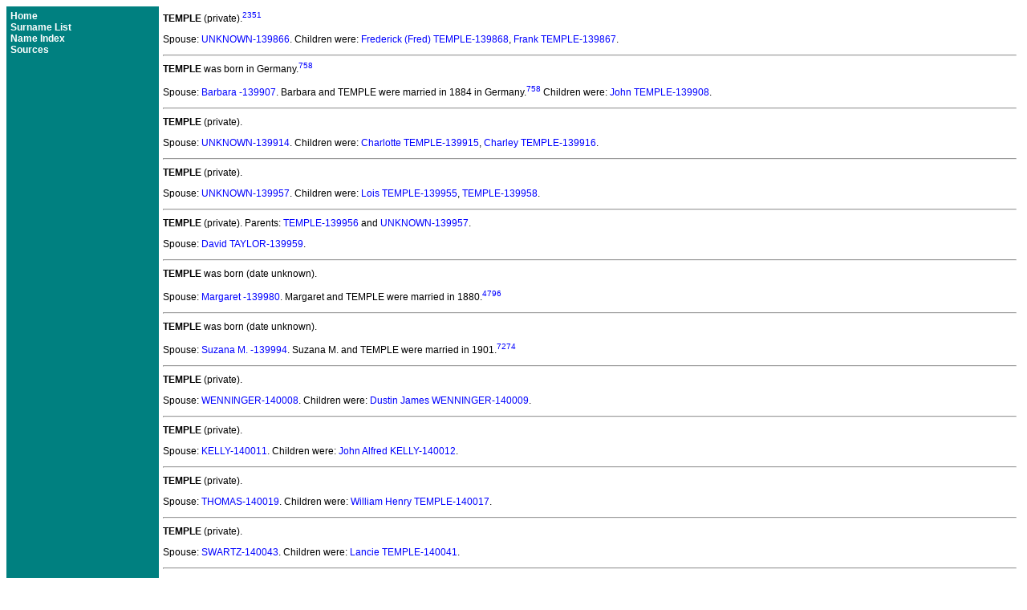

--- FILE ---
content_type: text/html
request_url: http://www.temple-genealogy.com/b2065.htm
body_size: 14881
content:
<!doctype html><html><head><meta http-equiv="Content-Type" content="text/html;charset=UTF-8" /><link rel="stylesheet" type="text/css" href="styles.css" /></head><body><table border="0" cellpadding="5" cellspacing="0" width="100%"><tr><td width="15%" class="navbar" valign="top" nowrap><a href="index.htm" class="navlnk">Home</a><br /><a href="surnames.htm" class="navlnk">Surname List</a><br /><a href="names.htm" class="navlnk">Name Index</a><br /><a href="sources.htm" class="navlnk">Sources</a></td><td width="85%" valign="top"><a name="P139865"></a><b>TEMPLE</b><sup></sup> (private).<sup><a href="sources.htm#2351" class="lnk">2351</a></sup><p>Spouse: <a href="b3328.htm#P139866" class="lnk">UNKNOWN-139866</a>. Children were: <a href="b2447.htm#P139868" class="lnk">Frederick (Fred) TEMPLE-139868</a>, <a href="b2439.htm#P139867" class="lnk">Frank TEMPLE-139867</a>.</p><p><hr><a name="P139906"></a><b>TEMPLE</b><sup></sup> was born in Germany.<sup><a href="sources.htm#758" class="lnk">758</a></sup></p><p>Spouse: <a href="b15.htm#P139907" class="lnk">Barbara -139907</a>. Barbara and TEMPLE<sup></sup> were married in 1884 in Germany.<sup><a href="sources.htm#758" class="lnk">758</a></sup> Children were: <a href="b2630.htm#P139908" class="lnk">John TEMPLE-139908</a>.</p><p><hr><a name="P139913"></a><b>TEMPLE</b><sup></sup> (private).<sup></sup></p><p>Spouse: <a href="b3328.htm#P139914" class="lnk">UNKNOWN-139914</a>. Children were: <a href="b2268.htm#P139915" class="lnk">Charlotte TEMPLE-139915</a>, <a href="b2265.htm#P139916" class="lnk">Charley TEMPLE-139916</a>.</p><p><hr><a name="P139956"></a><b>TEMPLE</b><sup></sup> (private).<sup></sup></p><p>Spouse: <a href="b3328.htm#P139957" class="lnk">UNKNOWN-139957</a>. Children were: <a href="b2745.htm#P139955" class="lnk">Lois TEMPLE-139955</a>, <a href="b2065.htm#P139958" class="lnk">TEMPLE-139958</a>.</p><p><hr><a name="P139958"></a><b>TEMPLE</b><sup></sup> (private).<sup></sup>  Parents: <a href="b2065.htm#P139956" class="lnk">TEMPLE-139956</a> and <a href="b3328.htm#P139957" class="lnk">UNKNOWN-139957</a>.</p><p>Spouse: <a href="b1997.htm#P139959" class="lnk">David TAYLOR-139959</a>. </p><p><hr><a name="P139979"></a><b>TEMPLE</b><sup></sup> was born (date unknown).<sup></sup></p><p>Spouse: <a href="b104.htm#P139980" class="lnk">Margaret -139980</a>. Margaret and TEMPLE<sup></sup> were married in 1880.<sup><a href="sources.htm#4796" class="lnk">4796</a></sup></p><p><hr><a name="P139993"></a><b>TEMPLE</b><sup></sup> was born (date unknown).<sup></sup></p><p>Spouse: <a href="b159.htm#P139994" class="lnk">Suzana M. -139994</a>. Suzana M. and TEMPLE<sup></sup> were married in 1901.<sup><a href="sources.htm#7274" class="lnk">7274</a></sup></p><p><hr><a name="P140007"></a><b>TEMPLE</b><sup></sup> (private).<sup></sup></p><p>Spouse: <a href="b3428.htm#P140008" class="lnk">WENNINGER-140008</a>. Children were: <a href="b3428.htm#P140009" class="lnk">Dustin James WENNINGER-140009</a>.</p><p><hr><a name="P140010"></a><b>TEMPLE</b><sup></sup> (private).<sup></sup></p><p>Spouse: <a href="b1153.htm#P140011" class="lnk">KELLY-140011</a>. Children were: <a href="b1153.htm#P140012" class="lnk">John Alfred KELLY-140012</a>.</p><p><hr><a name="P140018"></a><b>TEMPLE</b><sup></sup> (private).<sup></sup></p><p>Spouse: <a href="b3241.htm#P140019" class="lnk">THOMAS-140019</a>. Children were: <a href="b3140.htm#P140017" class="lnk">William Henry TEMPLE-140017</a>.</p><p><hr><a name="P140042"></a><b>TEMPLE</b><sup></sup> (private).<sup></sup></p><p>Spouse: <a href="b1984.htm#P140043" class="lnk">SWARTZ-140043</a>. Children were: <a href="b2707.htm#P140041" class="lnk">Lancie TEMPLE-140041</a>.</p><p><hr><a name="P140056"></a><b>TEMPLE</b><sup></sup> was born in OH.<sup></sup></p><p>Spouse: <a href="b47.htm#P140057" class="lnk">Ella -140057</a>. Ella and TEMPLE<sup></sup> were married about 1891 in OH.<sup></sup> Children were: <a href="b2425.htm#P140058" class="lnk">Florence TEMPLE-140058</a>.</p><p><hr><a name="P140060"></a><b>TEMPLE</b><sup></sup> was born (date unknown).<sup></sup></p><p>Spouse: <a href="b39.htm#P140061" class="lnk">Edith -140061</a>. Edith and TEMPLE<sup></sup> were married before 1910.<sup></sup>  They<sup><sup></sup></sup> were divorced before 1910.<sup><a href="sources.htm#1788" class="lnk">1788</a></sup></p><p><hr><a name="P140132"></a><b>TEMPLE</b><sup></sup> (private).<sup></sup></p><p>Spouse: <a href="b56.htm#P140133" class="lnk">Fanny -140133</a>. </p><p><hr><a name="P140140"></a><b>TEMPLE</b><sup></sup> (private).<sup></sup></p><p>Spouse: <a href="b116.htm#P130971" class="lnk">Mary -130971</a>. </p><p><hr><a name="P140149"></a><b>TEMPLE</b><sup></sup> was born (date unknown).<sup></sup></p><p>Spouse: <a href="b1504.htm#P140150" class="lnk">Willie NORMAN-140150</a>. Willie NORMAN and TEMPLE<sup></sup> were married in 1904 in TN.<sup><a href="sources.htm#2639" class="lnk">2639</a></sup></p><p><hr><a name="P140159"></a><b>TEMPLE</b><sup></sup> (private).<sup></sup></p><p>Spouse: <a href="b5.htm#P137674" class="lnk">Allyn -137674</a>. </p><p><hr><a name="P140182"></a><b>TEMPLE</b><sup></sup> was born (date unknown).<sup></sup></p><p>Spouse: <a href="b56.htm#P140183" class="lnk">Fay -140183</a>. Fay and TEMPLE<sup></sup> were married before 1910.<sup></sup>  They<sup><sup></sup></sup> were divorced before 1910.<sup><a href="sources.htm#2686" class="lnk">2686</a></sup></p><p><hr><a name="P140265"></a><b>TEMPLE</b><sup></sup> (private).<sup></sup></p><p>Spouse: <a href="b1483.htm#P140266" class="lnk">NELSON-140266</a>. Children were: <a href="b2102.htm#P140264" class="lnk">TEMPLE-140264</a>.</p><p><hr><a name="P140275"></a><b>TEMPLE</b><sup></sup> (private).<sup></sup></p><p>Spouse: <a href="b98.htm#P140276" class="lnk">Lue M. -140276</a>. </p><p><hr><a name="P140489"></a><b>TEMPLE</b><sup></sup> (private).<sup></sup></p><p>Spouse: <a href="b1394.htm#P140490" class="lnk">Rachel Robin MELTON-140490</a>. Children were: <a href="b3021.htm#P140626" class="lnk">Shacey Renee TEMPLE-140626</a>, <a href="b2144.htm#P140491" class="lnk">Allison Rae TEMPLE-140491</a>, <a href="b2218.htm#P140506" class="lnk">Brent Austin TEMPLE-140506</a>.</p><p><hr><a name="P140498"></a><b>TEMPLE</b><sup></sup> was born (date unknown).<sup></sup></p><p>Spouse: <a href="b433.htm#P140499" class="lnk">Stella Mae CADLE-140499</a>. Stella Mae CADLE and TEMPLE<sup></sup> were married before 1958.<sup></sup> Children were: <a href="b2173.htm#P140292" class="lnk">Arban TEMPLE-140292</a>, <a href="b2210.htm#P140502" class="lnk">Billy Beau TEMPLE-140502</a>.</p><p><hr><a name="P140503"></a><b>TEMPLE</b><sup></sup> (private).<sup></sup></p><p>Spouse: <a href="b381.htm#P140504" class="lnk">Janet S. BROSSART-140504</a>. Children were: <a href="b2216.htm#P140505" class="lnk">Brandie Nicole TEMPLE-140505</a>, <a href="b2220.htm#P140510" class="lnk">Brittany Marie TEMPLE-140510</a>.</p><p><hr><a name="P140507"></a><b>TEMPLE</b><sup></sup> (private).<sup></sup></p><p>Spouse: <a href="b3395.htm#P140508" class="lnk">Phyllis A. WALLS-140508</a>. Children were: <a href="b2320.htm#P140535" class="lnk">Deborah Yvonne (Deborah) TEMPLE-140535</a>, <a href="b2911.htm#P140427" class="lnk">Paula Ann TEMPLE-140427</a>, <a href="b2219.htm#P140314" class="lnk">Brian Nolan TEMPLE-140314</a>.</p><p><hr><a name="P140511"></a><b>TEMPLE</b><sup></sup> (private).<sup></sup></p><p>Spouse: <a href="b691.htm#P140512" class="lnk">EATON-140512</a>. Children were: <a href="b2235.htm#P140513" class="lnk">Carolyn S. TEMPLE-140513</a>.</p><p><hr><a name="P140516"></a><b>TEMPLE</b><sup></sup> (private).<sup></sup></p><p>Spouse: <a href="b1587.htm#P140517" class="lnk">Susan PARKER-140517</a>. Children were: <a href="b2259.htm#P140515" class="lnk">Charles L. TEMPLE-140515</a>.</p><p><hr><a name="P140518"></a><b>TEMPLE</b><sup></sup> was born (date unknown).<sup></sup></p><p>Spouse: <a href="b1446.htm#P140519" class="lnk">MORIN-140519</a>. MORIN and TEMPLE<sup></sup> were married before 1956.<sup></sup> Children were: <a href="b3043.htm#P140640" class="lnk">Steven A. TEMPLE-140640</a>, <a href="b2251.htm#P140520" class="lnk">Charles A. TEMPLE-140520</a>.</p><p><hr><a name="P140523"></a><b>TEMPLE</b><sup></sup> (private).<sup></sup></p><p>Spouse: <a href="b1679.htm#P140524" class="lnk">Sandra K. QUICK-140524</a>. Children were: <a href="b2311.htm#P140534" class="lnk">David Allen TEMPLE-140534</a>, <a href="b2277.htm#P140525" class="lnk">Christopher Lyn TEMPLE-140525</a>.</p><p><hr><a name="P140528"></a><b>TEMPLE</b><sup></sup> (private).<sup></sup></p><p>Spouse: <a href="b911.htm#P140529" class="lnk">Carol HAMILTON-140529</a>. Children were: <a href="b2277.htm#P140530" class="lnk">Christy Lynn TEMPLE-140530</a>, <a href="b2600.htm#P140552" class="lnk">Jennifer Renea TEMPLE-140552</a>.</p><p><hr><a name="P140531"></a><b>TEMPLE</b><sup></sup> (private).<sup></sup></p><p>Spouse: <a href="b1117.htm#P140532" class="lnk">Florence JOHNSTON-140532</a>. Children were: <a href="b2312.htm#P140533" class="lnk">David E. TEMPLE-140533</a>.</p><p><hr><a name="P140536"></a><b>TEMPLE</b><sup></sup> (private).<sup></sup></p><p>Spouse: <a href="b3254.htm#P140537" class="lnk">THORP-140537</a>. Children were: <a href="b2328.htm#P140538" class="lnk">Diana J. TEMPLE-140538</a>.</p><p><hr><a name="P140539"></a><b>TEMPLE</b><sup></sup> (private).<sup></sup></p><p>Spouse: <a href="b1884.htm#P140540" class="lnk">SMITH-140540</a>. Children were: <a href="b2328.htm#P140329" class="lnk">Diana L. TEMPLE-140329</a>.</p><p><hr><a name="P140541"></a><b>TEMPLE</b><sup></sup> was born (date unknown).<sup></sup></p><p>Spouse: <a href="b522.htm#P140542" class="lnk">Alice Erma COLLINS-140542</a>. Alice Erma COLLINS and TEMPLE<sup></sup> were married before 1947.<sup><a href="sources.htm#23974" class="lnk">23974</a></sup> Children were: <a href="b2977.htm#P140618" class="lnk">Roger L. TEMPLE-140618</a>, <a href="b2335.htm#P140543" class="lnk">Donald Ray TEMPLE-140543</a>.</p><p><hr><a name="P140549"></a><b>TEMPLE</b><sup></sup> was born (date unknown).<sup></sup></p><p>Spouse: <a href="b2065.htm#P140550" class="lnk">TEMPLE-140550</a>. TEMPLE and TEMPLE<sup></sup> were married before 1955.<sup></sup> Children were: <a href="b2597.htm#P140551" class="lnk">Jene TEMPLE-140551</a>.</p><p><hr><a name="P140550"></a><b>TEMPLE</b><sup><a href="sources.htm#79261" class="lnk">79261</a></sup> was born (date unknown).<sup></sup></p><p>Spouse: <a href="b2065.htm#P140549" class="lnk">TEMPLE-140549</a>. TEMPLE and TEMPLE<sup></sup> were married before 1955.<sup></sup> Children were: <a href="b2597.htm#P140551" class="lnk">Jene TEMPLE-140551</a>.</p><p><hr><a name="P140558"></a><b>TEMPLE</b><sup></sup> was born (date unknown).<sup></sup></p><p>Spouse: <a href="b733.htm#P140559" class="lnk">FARLEY-140559</a>. FARLEY and TEMPLE<sup></sup> were married before 1957.<sup></sup> Children were: <a href="b2681.htm#P140560" class="lnk">Julia L. TEMPLE-140560</a>.</p><p><hr><a name="P140561"></a><b>TEMPLE</b><sup></sup> (private).<sup></sup></p><p>Spouse: <a href="b1938.htm#P140562" class="lnk">Rhonda STARLING-140562</a>. Children were: <a href="b2686.htm#P140563" class="lnk">Karen Marie TEMPLE-140563</a>.</p><p><hr><a name="P140564"></a><b>TEMPLE</b><sup></sup> (private).<sup></sup></p><p>Spouse: <a href="b505.htm#P140565" class="lnk">Patricia M. CLIFFORD-140565</a>. Children were: <a href="b2690.htm#P140566" class="lnk">Kathlyn Marie TEMPLE-140566</a>, <a href="b2714.htm#P140583" class="lnk">Lauren Marquetta TEMPLE-140583</a>.</p><p><hr><a name="P140567"></a><b>TEMPLE</b><sup></sup> (private).<sup></sup></p><p>Spouse: <a href="b728.htm#P140568" class="lnk">Stephanie D. EWING-140568</a>. Children were: <a href="b3077.htm#P140650" class="lnk">Tiffany Nicole TEMPLE-140650</a>, <a href="b2700.htm#P140569" class="lnk">Kevin Dwayne TEMPLE-140569</a>.</p><p><hr><a name="P140572"></a><b>TEMPLE</b><sup></sup> (private).<sup></sup></p><p>Spouse: <a href="b526.htm#P140573" class="lnk">Linda D. COMBS-140573</a>. Children were: <a href="b2702.htm#P140574" class="lnk">Kimberly Ann TEMPLE-140574</a>, <a href="b3053.htm#P140648" class="lnk">Tamara Lynn TEMPLE-140648</a>.</p><p><hr><a name="P140575"></a><b>TEMPLE</b><sup></sup> (private).<sup></sup></p><p>Spouse: <a href="b925.htm#P140576" class="lnk">Brenda G. HARDY-140576</a>. Children were: <a href="b3166.htm#P140577" class="lnk">Kimberly Jo TEMPLE(S)-140577</a>, <a href="b2595.htm#P140673" class="lnk">Jeffery Auinen TEMPLE-140673</a>.</p><p><hr><a name="P140579"></a><b>TEMPLE</b><sup></sup> (private).<sup></sup></p><p>Spouse: <a href="b312.htm#P140580" class="lnk">BLACK-140580</a>. Children were: <a href="b2712.htm#P140581" class="lnk">Laura Ann TEMPLE-140581</a>.</p><p><hr><a name="P140584"></a><b>TEMPLE</b><sup></sup> (private).<sup></sup></p><p>Spouse: <a href="b534.htm#P140585" class="lnk">Christy L. COOK-140585</a>. Children were: <a href="b2722.htm#P140586" class="lnk">Lensey Renae TEMPLE-140586</a>.</p><p><hr><a name="P140587"></a><b>TEMPLE</b><sup></sup> (private).<sup></sup></p><p>Spouse: <a href="b1884.htm#P140588" class="lnk">SMITH-140588</a>. Children were: <a href="b2738.htm#P140589" class="lnk">Linda D. TEMPLE-140589</a>.</p><p><hr><a name="P140590"></a><b>TEMPLE</b><sup></sup> (private).<sup></sup></p><p>Spouse: <a href="b1290.htm#P140591" class="lnk">Edith LUELLEN-140591</a>. Children were: <a href="b2749.htm#P140592" class="lnk">Lorie Lynn TEMPLE-140592</a>.</p><p><hr><a name="P140593"></a><b>TEMPLE</b><sup></sup> (private).<sup></sup></p><p>Spouse: <a href="b197.htm#P140594" class="lnk">ANDERSON-140594</a>. Children were: <a href="b2779.htm#P140595" class="lnk">Margaret TEMPLE-140595</a>.</p><p><hr><a name="P140596"></a><b>TEMPLE</b><sup></sup> (private).<sup></sup></p><p>Spouse: <a href="b1946.htm#P140597" class="lnk">STEPHENS-140597</a>. Children were: <a href="b2830.htm#P140598" class="lnk">Mary J. TEMPLE-140598</a>.</p><p><hr><a name="P140599"></a><b>TEMPLE</b><sup></sup> was born (date unknown).<sup></sup></p><p>Spouse: <a href="b1502.htm#P140600" class="lnk">Patricia Ann NOE-140600</a>. Patricia Ann NOE and TEMPLE<sup></sup> were married before February 1947.<sup></sup> Children were: <a href="b2816.htm#P140601" class="lnk">Mary A. TEMPLE-140601</a>.</p><p><hr><a name="P140603"></a><b>TEMPLE</b><sup></sup> (private).<sup></sup></p><p>Spouse: <a href="b3260.htm#P140604" class="lnk">Patsy TINGLE-140604</a>. Children were: <a href="b2856.htm#P140605" class="lnk">Michael Keith TEMPLE-140605</a>.</p><p><hr><a name="P140606"></a><b>TEMPLE</b><sup></sup> (private).<sup></sup></p><p>Spouse: <a href="b1870.htm#P132146" class="lnk">Linda Jean SIMPSON-132146</a>. Children were: <a href="b3059.htm#P140467" class="lnk">Terry J. TEMPLE-140467</a>, <a href="b2858.htm#P140607" class="lnk">Michael Todd TEMPLE-140607</a>.</td></tr></table></body></html>